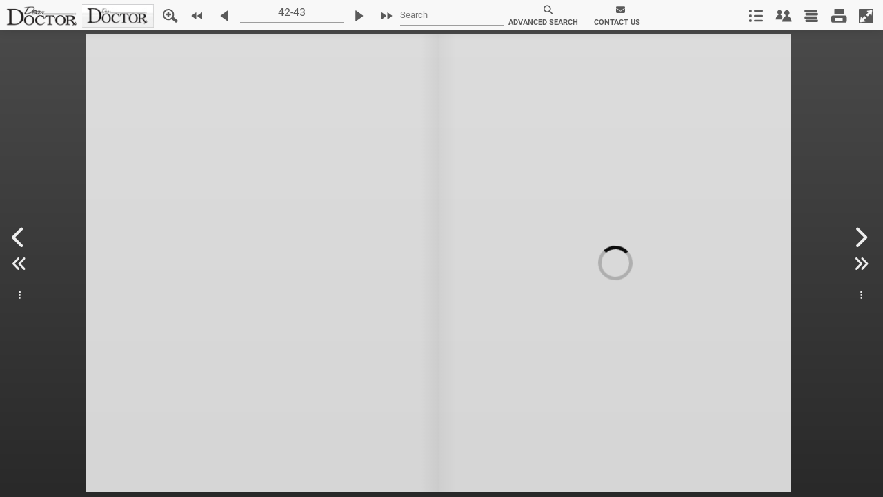

--- FILE ---
content_type: text/html; charset=UTF-8
request_url: https://dentistry.deardoctor.com/fx/clients/deardoctor/webkitbook.php?id=41d697960e9a99280686968b9cee7021&dyn=53632&_dc=1769280852220
body_size: 16849
content:
{"book_data":{"book":{"lastJsonUpdate":"2018-09-07 11:03:21","Id":"41d697960e9a99280686968b9cee7021","nxtId":"__NXT__41d697960e9a99280686968b9cee7021","repSuiteID":"","groupId":"8f44b8f70cf0aedf555504ebe92603e9","thumbnail":"https:\/\/nxt-live-books.s3.amazonaws.com\/nxtbooks\/deardoctor\/issue1\/aircover.jpg","bookTitle":"Dear Doctor Magazine - Issue 1","pubDate":"2009-05-01 00:00:00","issueDate":"","highRes":"https:\/\/pages.nxtbook.com\/nxtbooks\/deardoctor\/issue1\/iphone\/deardoctor_issue1_p0002_hires.jpg","lowRes":"https:\/\/pages.nxtbook.com\/nxtbooks\/deardoctor\/issue1\/iphone\/deardoctor_issue1_p0002_lowres.jpg","lowResWidth":"460","lowResHeight":"597","jsonURL":"http:\/\/www.nxtbook.com\/fx\/json\/webkitbook.php?bookid=41d697960e9a99280686968b9cee7021&v=1.0.0","jsonversion":"_wb_1_0","pagemode":2,"fixmode":0,"loader":{"files":[{"src":"assets\/deardoctor_wt.png?1536332601","effect":"fade","width":"420","height":"117"}],"effect":"fade","hidebooktitle":"1","width":"227","height":"59"},"intro":0,"bookName":"issue1","bookCategory":"magazine","base":"\/nxtbooks\/deardoctor\/issue1","omnitureVisitorNamespace":"","omnitureTrackingServer":"","resellerName":"NXTbook Media","clientName":"deardoctor","magGroupName":"deardoctor","lastPubDate":"2018-09-07 14:55:24","magGroupPublicName":"deardoctor","serveraddress":"https:\/\/www.nxtbook.com","ui":{"style":{"toolbarmodule":"","toolbarBackgroundColor":"#f8f8f8","gradientDark":"#c8c8c8","iconUpColor":"#5a5a5a","position":"top","shadow":"true","baseColor":"#f8f8f8","iconOverColor":"#71b5fb","gradientLight":"#fafafa","toolbarTabletCustomElements":"contents;advancedsearch;contact;share","toolbarPhoneCustomElements":"contents;advancedsearch;contact;share"},"elements":[{"elementid":"searchBtn","rank":"0","position":"feature"},{"elementid":"searchBtn","rank":"0","position":"feature"},{"elementid":"searchBtn","rank":"0","position":"feature"},{"elementid":"searchBtn","rank":"0","position":"feature"},{"elementid":"userBtn","rank":"1","position":"feature"},{"elementid":"userBtn","rank":"1","position":"feature"},{"elementid":"userBtn","rank":"1","position":"feature"},{"elementid":"userBtn","rank":"1","position":"feature"},{"elementid":"flagsBtn","rank":"2","position":"feature"},{"elementid":"flagsBtn","rank":"2","position":"feature"},{"elementid":"flagsBtn","rank":"2","position":"feature"},{"elementid":"flagsBtn","rank":"2","position":"feature"},{"elementid":"moreBtn","rank":"3","position":"feature"},{"elementid":"moreBtn","rank":"3","position":"feature"},{"elementid":"moreBtn","rank":"3","position":"feature"},{"elementid":"moreBtn","rank":"3","position":"feature"},{"elementid":"pageModeBtn","rank":"4","position":"feature"},{"elementid":"pageModeBtn","rank":"4","position":"feature"},{"elementid":"pageModeBtn","rank":"4","position":"feature"},{"elementid":"pageModeBtn","rank":"4","position":"feature"},{"elementid":"zoomBtn","rank":"0","position":"left"},{"elementid":"zoomBtn","rank":"0","position":"left"},{"elementid":"zoomBtn","rank":"0","position":"left"},{"elementid":"zoomBtn","rank":"0","position":"left"},{"elementid":"firstPageBtn","rank":"1","position":"left"},{"elementid":"firstPageBtn","rank":"1","position":"left"},{"elementid":"firstPageBtn","rank":"1","position":"left"},{"elementid":"firstPageBtn","rank":"1","position":"left"},{"elementid":"prevPageBtn","rank":"2","position":"left"},{"elementid":"prevPageBtn","rank":"2","position":"left"},{"elementid":"prevPageBtn","rank":"2","position":"left"},{"elementid":"prevPageBtn","rank":"2","position":"left"},{"elementid":"goToPageTextInput","rank":"3","position":"left"},{"elementid":"goToPageTextInput","rank":"3","position":"left"},{"elementid":"goToPageTextInput","rank":"3","position":"left"},{"elementid":"goToPageTextInput","rank":"3","position":"left"},{"elementid":"nextPageBtn","rank":"4","position":"left"},{"elementid":"nextPageBtn","rank":"4","position":"left"},{"elementid":"nextPageBtn","rank":"4","position":"left"},{"elementid":"nextPageBtn","rank":"4","position":"left"},{"elementid":"lastPageBtn","rank":"5","position":"left"},{"elementid":"lastPageBtn","rank":"5","position":"left"},{"elementid":"lastPageBtn","rank":"5","position":"left"},{"elementid":"lastPageBtn","rank":"5","position":"left"},{"elementid":"contentsBtn","rank":"0","position":"right"},{"elementid":"contentsBtn","rank":"0","position":"right"},{"elementid":"contentsBtn","rank":"0","position":"right"},{"elementid":"contentsBtn","rank":"0","position":"right"},{"elementid":"shareBtn","rank":"1","position":"right"},{"elementid":"shareBtn","rank":"1","position":"right"},{"elementid":"shareBtn","rank":"1","position":"right"},{"elementid":"shareBtn","rank":"1","position":"right"},{"elementid":"archivesBtn","rank":"2","position":"right"},{"elementid":"archivesBtn","rank":"2","position":"right"},{"elementid":"archivesBtn","rank":"2","position":"right"},{"elementid":"archivesBtn","rank":"2","position":"right"},{"elementid":"printBtn","rank":"3","position":"right"},{"elementid":"printBtn","rank":"3","position":"right"},{"elementid":"printBtn","rank":"3","position":"right"},{"elementid":"printBtn","rank":"3","position":"right"},{"elementid":"fullscreenBtn","rank":"4","position":"right"},{"elementid":"fullscreenBtn","rank":"4","position":"right"},{"elementid":"fullscreenBtn","rank":"4","position":"right"},{"elementid":"fullscreenBtn","rank":"4","position":"right"},{"elementid":"helpBtn","rank":"0","position":"unused"},{"elementid":"helpBtn","rank":"0","position":"unused"},{"elementid":"helpBtn","rank":"0","position":"unused"},{"elementid":"helpBtn","rank":"0","position":"unused"}]},"ads":[{"id":"e7993246722cc650cc2af446bd4e2c6b","align":"left","linktype":"external","wintarget":"","url":"http:\/\/www.deardoctor.com","src":"\/nxtbooks\/deardoctor\/issue1\/assets\/dearDoctor_toolbar_24.png?1536091575","assetsrc":"assets\/dearDoctor_toolbar_24.png","width":"122","height":"40","freesize":"","hideforpages":"","tooltip":"","anims":[]},{"align":"left","src":"\/fx\/clients\/deardoctor\/images\/deardoctorsponsor.png","target":"http:\/\/www.deardoctor.com","linktype":"external","width":104,"height":35}],"search":{"searchUrl":"\/fx\/search\/index.php","publicationUrl":"\/fx\/search\/dbpublication.php","customPanelUrl":"https:\/\/dentistry.deardoctor.com\/fx\/clients\/deardoctor\/searchmagazine.php?dyn=53632&id=41d697960e9a99280686968b9cee7021","customPanelWidth":900},"archives":{"url":"\/fx\/archives\/dbindex.php","viewurl":"\/fx\/archives\/view.php"},"share":{"url":"\/fx\/dlinks\/dbindex.php"},"mail":{"url":"\/fx\/sendmail\/index.php"},"print":{"url":"http:\/\/www.nxtbook.com\/fx\/print\/index.php","spreadprint":"0"},"autoHideToolbars":"disabled","baseURL":"https:\/\/pages.nxtbook.com\/nxtbooks\/deardoctor\/issue1\/iphone\/","mirrorURL":"https:\/\/pages.nxtbook.com\/nxtbooks\/deardoctor\/issue1\/","docsUrl":"https:\/\/pages.nxtbook.com\/nxtbooks\/deardoctor\/issue1\/src\/docs","pageJsonURL":"https:\/\/nxt-live-books.s3.amazonaws.com\/fx\/json\/statics\/41d697960e9a99280686968b9cee7021\/[pageid].json?1536332601","pageMultiJsonURL":"https:\/\/nxt-live-books.s3.amazonaws.com\/fx\/json\/statics\/41d697960e9a99280686968b9cee7021\/[pageid][mode]?1536332601","links":[],"effects":{"sound":-1,"shadows":-1,"animation":-1},"shadows":"visible","contents":[{"title":"Dear Doctor Magazine - Issue 1","pageId":"892bd5b14545242d575718e32f92ed34","pgnum":"Cover1"},{"title":"Contents","pageId":"d0ed2fd3df6cea1852812601586cb0c0","pgnum":"8"},{"title":"Beautiful Smiles by Design","pageId":"98910db7622b7f40087d339bb8c4ad7b","pgnum":"16"},{"title":"Replacing Back Teeth","pageId":"ae5a9dcd26e16ec1c93352b34a607a89","pgnum":"24"},{"title":"Teeth Whitening","pageId":"3f996222fd2d970bac8e923621766405","pgnum":"26"},{"title":"How Implants Can Save a Smile","pageId":"06ad6a108bd60474d77b605e7255500e","pgnum":"28"},{"title":"Fixed vs. Removable","pageId":"b76692abc81a76574ecb5572c5aa359e","pgnum":"36"},{"title":"Implant Success Rate","pageId":"61dfe6370f21f34aa3bdddcfa4465855","pgnum":"38"},{"title":"Antibiotics for Dental Visits","pageId":"95b1805d6ab5187ddf49bd1942b98ab3","pgnum":"40"},{"title":"Pregnancy & Birth Control","pageId":"a60ee4503ab88560f74dc73e87f37c73","pgnum":"42"},{"title":"Oral Hygiene Behavior - Dental Health for Life","pageId":"2e422c979d0a7746f5321d3d14239452","pgnum":"44"},{"title":"Body Piercings and Teeth","pageId":"4fbb728d7fc49eb63d732ebd061c87cd","pgnum":"52"},{"title":"Early Loss of Baby Teeth","pageId":"c6d0d83f72af2acccfd4543ea0465bd5","pgnum":"54"},{"title":"TMD - The Great Impostor","pageId":"effc1d8a7851b2636112d89a7659bbab","pgnum":"56"},{"title":"Fosamax\u00ae and Surgery","pageId":"7b706260f9911b383393e8a23a523c94","pgnum":"62"},{"title":"Removing Wisdom Teeth","pageId":"a08efd9a85aa162b5038dee8a9c5263d","pgnum":"64"},{"title":"Sealants for Children","pageId":"a75a13d61551f5a3d2bcd9631b55ded5","pgnum":"66"},{"title":"\u201cI\u2019d Rather Have a Root Canal...\u201d","pageId":"aeab49cfd4611be035f959314cd910dc","pgnum":"68"},{"title":"Accidental Tooth Loss","pageId":"e275ae05e620534d3a0400053c074cbf","pgnum":"72"}],"contentsSettings":[],"tabs":"","adindex":[],"adindexSettings":{"url":"\/fx\/adindex\/index.php"},"phoneAssetsSize":103266176,"tabletAssetsSize":103266176,"modules":[{"UIElementType":"ToolbarButton","reference":"toolbarsearch","title":"Search button","ToolbarButtonPosition":"left","ToolbarButtonTag":"toolbarsearch"},{"UIElementType":"ToolbarButton","reference":"advancedsearch","title":"Advanced search button","ToolbarButtonPosition":"left","ToolbarButtonCls":"nxtbook.view.components.IconTextButton","ToolbarButtonIcon":"search","ToolbarButtonLabel":"ADVANCED SEARCH","ToolbarButtonHandler":"nxtbook.app.external( { data: ['showSearch', nxtbook.view.main.toolbar.getSearchToolbarValue()] } )"},{"UIElementType":"ToolbarButton","reference":"contact","title":"Contact button","ToolbarButtonPosition":"left","ToolbarButtonCls":"nxtbook.view.components.IconTextButton","ToolbarButtonIcon":"envelope","ToolbarButtonLabel":"CONTACT US","ToolbarButtonHandler":"nxtbook.app.showPopup('https:\/\/dentistry.deardoctor.com\/fx\/clients\/deardoctor\/contact.php?dyn=53632',290,'650')"}]},"pages":[{"pageId":"892bd5b14545242d575718e32f92ed34","pgrank":1,"pgnum":"Cover1","hiResURL":"deardoctor_issue1_p0002_hires.jpg?1519991511","midResURL":"deardoctor_issue1_p0002_midres.jpg?1519991514","lowResURL":"deardoctor_issue1_p0002_lowres.jpg?1519991515","thumbURL":"deardoctor_issue1_p0002_sm.jpg?1519991517","pdfURL":"src\/deardoctor_issue1\/p0002.pdf?1519991393","htmlURL":"html\/deardoctor_issue1_p0002\/1.html?1536249630","width":603,"height":783,"hiResWidth":1270,"hiResHeight":1649,"thumbwidth":101,"thumbheight":131},{"pageId":"47dd953623d7171191c4ca70f21a091e","pgrank":2,"pgnum":"Cover2","hiResURL":"deardoctor_issue1_p0003_hires.jpg?1519991482","midResURL":"deardoctor_issue1_p0003_midres.jpg?1519991484","lowResURL":"deardoctor_issue1_p0003_lowres.jpg?1519991486","thumbURL":"deardoctor_issue1_p0003_sm.jpg?1519991487","pdfURL":"src\/deardoctor_issue1\/p0003.pdf?1519991394","htmlURL":"html\/deardoctor_issue1_p0003\/1.html?1536248879","width":603,"height":783,"hiResWidth":1270,"hiResHeight":1649,"thumbwidth":101,"thumbheight":131},{"pageId":"2f99267288a0f0e9d963d71bf458fc06","pgrank":3,"pgnum":"7","hiResURL":"deardoctor_issue1_p0004_hires.jpg?1519991476","midResURL":"deardoctor_issue1_p0004_midres.jpg?1519991478","lowResURL":"deardoctor_issue1_p0004_lowres.jpg?1519991479","thumbURL":"deardoctor_issue1_p0004_sm.jpg?1519991480","pdfURL":"src\/deardoctor_issue1\/p0004.pdf?1519991393","htmlURL":"html\/deardoctor_issue1_p0004\/1.html?1536248873","width":603,"height":783,"hiResWidth":1270,"hiResHeight":1649,"thumbwidth":101,"thumbheight":131},{"pageId":"d0ed2fd3df6cea1852812601586cb0c0","pgrank":4,"pgnum":"8","hiResURL":"deardoctor_issue1_p0005_hires.jpg?1519991529","midResURL":"deardoctor_issue1_p0005_midres.jpg?1519991531","lowResURL":"deardoctor_issue1_p0005_lowres.jpg?1519991534","thumbURL":"deardoctor_issue1_p0005_sm.jpg?1519991536","pdfURL":"src\/deardoctor_issue1\/p0005.pdf?1519991392","htmlURL":"html\/deardoctor_issue1_p0005\/1.html?1536250618","width":603,"height":783,"hiResWidth":1270,"hiResHeight":1649,"thumbwidth":101,"thumbheight":131},{"pageId":"2a10aca752ba83820f888256ab79c35b","pgrank":5,"pgnum":"9","hiResURL":"deardoctor_issue1_p0006_hires.jpg?1519991489","midResURL":"deardoctor_issue1_p0006_midres.jpg?1519991491","lowResURL":"deardoctor_issue1_p0006_lowres.jpg?1519991492","thumbURL":"deardoctor_issue1_p0006_sm.jpg?1519991494","pdfURL":"src\/deardoctor_issue1\/p0006.pdf?1519991395","htmlURL":"html\/deardoctor_issue1_p0006\/1.html?1536248872","width":603,"height":783,"hiResWidth":1270,"hiResHeight":1649,"thumbwidth":101,"thumbheight":131},{"pageId":"67aecd5fee2e2dd43d291ec045ad1ed9","pgrank":6,"pgnum":"10","hiResURL":"deardoctor_issue1_p0007_hires.jpg?1519991530","midResURL":"deardoctor_issue1_p0007_midres.jpg?1519991534","lowResURL":"deardoctor_issue1_p0007_lowres.jpg?1519991535","thumbURL":"deardoctor_issue1_p0007_sm.jpg?1519991537","pdfURL":"src\/deardoctor_issue1\/p0007.pdf?1519991397","htmlURL":"html\/deardoctor_issue1_p0007\/1.html?1536249147","width":603,"height":783,"hiResWidth":1270,"hiResHeight":1649,"thumbwidth":101,"thumbheight":131},{"pageId":"8b7582457313d779740699a9313122eb","pgrank":7,"pgnum":"11","hiResURL":"deardoctor_issue1_p0008_hires.jpg?1519991507","midResURL":"deardoctor_issue1_p0008_midres.jpg?1519991509","lowResURL":"deardoctor_issue1_p0008_lowres.jpg?1519991511","thumbURL":"deardoctor_issue1_p0008_sm.jpg?1519991512","pdfURL":"src\/deardoctor_issue1\/p0008.pdf?1519991396","htmlURL":"html\/deardoctor_issue1_p0008\/1.html?1536249980","width":603,"height":783,"hiResWidth":1270,"hiResHeight":1649,"thumbwidth":101,"thumbheight":131},{"pageId":"878b2c43918422deb9cf08d16cfcca66","pgrank":8,"pgnum":"12","hiResURL":"deardoctor_issue1_p0009_hires.jpg?1519991485","midResURL":"deardoctor_issue1_p0009_midres.jpg?1519991488","lowResURL":"deardoctor_issue1_p0009_lowres.jpg?1519991489","thumbURL":"deardoctor_issue1_p0009_sm.jpg?1519991491","pdfURL":"src\/deardoctor_issue1\/p0009.pdf?1519991394","htmlURL":"html\/deardoctor_issue1_p0009\/1.html?1536249709","width":603,"height":783,"hiResWidth":1270,"hiResHeight":1649,"thumbwidth":101,"thumbheight":131},{"pageId":"b43aa794f37bcf59f0754097e9215b1c","pgrank":9,"pgnum":"13","hiResURL":"deardoctor_issue1_p0010_hires.jpg?1519991515","midResURL":"deardoctor_issue1_p0010_midres.jpg?1519991518","lowResURL":"deardoctor_issue1_p0010_lowres.jpg?1519991520","thumbURL":"deardoctor_issue1_p0010_sm.jpg?1519991521","pdfURL":"src\/deardoctor_issue1\/p0010.pdf?1519991392","htmlURL":"html\/deardoctor_issue1_p0010\/1.html?1536250962","width":603,"height":783,"hiResWidth":1270,"hiResHeight":1649,"thumbwidth":101,"thumbheight":131},{"pageId":"0b304cf4be403034fb9baa05097f91e0","pgrank":10,"pgnum":"14","hiResURL":"deardoctor_issue1_p0011_hires.jpg?1519991482","midResURL":"deardoctor_issue1_p0011_midres.jpg?1519991485","lowResURL":"deardoctor_issue1_p0011_lowres.jpg?1519991486","thumbURL":"deardoctor_issue1_p0011_sm.jpg?1519991488","pdfURL":"src\/deardoctor_issue1\/p0011.pdf?1519991396","htmlURL":"html\/deardoctor_issue1_p0011\/1.html?1536248878","width":603,"height":783,"hiResWidth":1270,"hiResHeight":1649,"thumbwidth":101,"thumbheight":131},{"pageId":"2e1b6a55cfc8d9d48facf801703b245e","pgrank":11,"pgnum":"15","hiResURL":"deardoctor_issue1_p0012_hires.jpg?1519991459","midResURL":"deardoctor_issue1_p0012_midres.jpg?1519991461","lowResURL":"deardoctor_issue1_p0012_lowres.jpg?1519991462","thumbURL":"deardoctor_issue1_p0012_sm.jpg?1519991464","pdfURL":"src\/deardoctor_issue1\/p0012.pdf?1519991392","htmlURL":"html\/deardoctor_issue1_p0012\/1.html?1536248873","width":603,"height":783,"hiResWidth":1270,"hiResHeight":1649,"thumbwidth":101,"thumbheight":131},{"pageId":"98910db7622b7f40087d339bb8c4ad7b","pgrank":12,"pgnum":"16","hiResURL":"deardoctor_issue1_p0013_hires.jpg?1519991550","midResURL":"deardoctor_issue1_p0013_midres.jpg?1519991552","lowResURL":"deardoctor_issue1_p0013_lowres.jpg?1519991554","thumbURL":"deardoctor_issue1_p0013_sm.jpg?1519991554","pdfURL":"src\/deardoctor_issue1\/p0013.pdf?1519991394","htmlURL":"html\/deardoctor_issue1_p0013\/1.html?1536250371","width":603,"height":783,"hiResWidth":1270,"hiResHeight":1649,"thumbwidth":101,"thumbheight":131},{"pageId":"08811082791cf6f9548048bcbc9fce00","pgrank":13,"pgnum":"17","hiResURL":"deardoctor_issue1_p0014_hires.jpg?1519991474","midResURL":"deardoctor_issue1_p0014_midres.jpg?1519991476","lowResURL":"deardoctor_issue1_p0014_lowres.jpg?1519991478","thumbURL":"deardoctor_issue1_p0014_sm.jpg?1519991479","pdfURL":"src\/deardoctor_issue1\/p0014.pdf?1519991392","htmlURL":"html\/deardoctor_issue1_p0014\/1.html?1536248854","width":603,"height":783,"hiResWidth":1270,"hiResHeight":1649,"thumbwidth":101,"thumbheight":131},{"pageId":"dfe6866666c5de334c3e53c179f78dd0","pgrank":14,"pgnum":"18","hiResURL":"deardoctor_issue1_p0015_hires.jpg?1519991557","midResURL":"deardoctor_issue1_p0015_midres.jpg?1519991558","lowResURL":"deardoctor_issue1_p0015_lowres.jpg?1519991559","thumbURL":"deardoctor_issue1_p0015_sm.jpg?1519991560","pdfURL":"src\/deardoctor_issue1\/p0015.pdf?1519991395","htmlURL":"html\/deardoctor_issue1_p0015\/1.html?1536250825","width":603,"height":783,"hiResWidth":1270,"hiResHeight":1649,"thumbwidth":101,"thumbheight":131},{"pageId":"760d119eeddad26184e29b8b7b67bb91","pgrank":15,"pgnum":"19","hiResURL":"deardoctor_issue1_p0016_hires.jpg?1519991496","midResURL":"deardoctor_issue1_p0016_midres.jpg?1519991498","lowResURL":"deardoctor_issue1_p0016_lowres.jpg?1519991500","thumbURL":"deardoctor_issue1_p0016_sm.jpg?1519991502","pdfURL":"src\/deardoctor_issue1\/p0016.pdf?1519991397","htmlURL":"html\/deardoctor_issue1_p0016\/1.html?1536249444","width":603,"height":783,"hiResWidth":1270,"hiResHeight":1649,"thumbwidth":101,"thumbheight":131},{"pageId":"a90f0429b06343c0da86db42e3bd1595","pgrank":16,"pgnum":"20","hiResURL":"deardoctor_issue1_p0017_hires.jpg?1519991546","midResURL":"deardoctor_issue1_p0017_midres.jpg?1519991548","lowResURL":"deardoctor_issue1_p0017_lowres.jpg?1519991550","thumbURL":"deardoctor_issue1_p0017_sm.jpg?1519991552","pdfURL":"src\/deardoctor_issue1\/p0017.pdf?1519991392","htmlURL":"html\/deardoctor_issue1_p0017\/1.html?1536250792","width":603,"height":783,"hiResWidth":1270,"hiResHeight":1649,"thumbwidth":101,"thumbheight":131},{"pageId":"757bcb1938498972fc8daa6523e4ec91","pgrank":17,"pgnum":"21","hiResURL":"deardoctor_issue1_p0018_hires.jpg?1519991490","midResURL":"deardoctor_issue1_p0018_midres.jpg?1519991492","lowResURL":"deardoctor_issue1_p0018_lowres.jpg?1519991494","thumbURL":"deardoctor_issue1_p0018_sm.jpg?1519991495","pdfURL":"src\/deardoctor_issue1\/p0018.pdf?1519991393","htmlURL":"html\/deardoctor_issue1_p0018\/1.html?1536249478","width":603,"height":783,"hiResWidth":1270,"hiResHeight":1649,"thumbwidth":101,"thumbheight":131},{"pageId":"5d1a45c7e2fe5832ed453d8fa7c24097","pgrank":18,"pgnum":"22","hiResURL":"deardoctor_issue1_p0019_hires.jpg?1519991514","midResURL":"deardoctor_issue1_p0019_midres.jpg?1519991515","lowResURL":"deardoctor_issue1_p0019_lowres.jpg?1519991517","thumbURL":"deardoctor_issue1_p0019_sm.jpg?1519991519","pdfURL":"src\/deardoctor_issue1\/p0019.pdf?1519991392","htmlURL":"html\/deardoctor_issue1_p0019\/1.html?1536248889","width":603,"height":783,"hiResWidth":1270,"hiResHeight":1649,"thumbwidth":101,"thumbheight":131},{"pageId":"25c50808a39a27c9a0c0090297c5dcc7","pgrank":19,"pgnum":"23","hiResURL":"deardoctor_issue1_p0020_hires.jpg?1519991482","midResURL":"deardoctor_issue1_p0020_midres.jpg?1519991484","lowResURL":"deardoctor_issue1_p0020_lowres.jpg?1519991486","thumbURL":"deardoctor_issue1_p0020_sm.jpg?1519991488","pdfURL":"src\/deardoctor_issue1\/p0020.pdf?1519991394","htmlURL":"html\/deardoctor_issue1_p0020\/1.html?1536248868","width":603,"height":783,"hiResWidth":1270,"hiResHeight":1649,"thumbwidth":101,"thumbheight":131},{"pageId":"ae5a9dcd26e16ec1c93352b34a607a89","pgrank":20,"pgnum":"24","hiResURL":"deardoctor_issue1_p0021_hires.jpg?1519991508","midResURL":"deardoctor_issue1_p0021_midres.jpg?1519991510","lowResURL":"deardoctor_issue1_p0021_lowres.jpg?1519991511","thumbURL":"deardoctor_issue1_p0021_sm.jpg?1519991513","pdfURL":"src\/deardoctor_issue1\/p0021.pdf?1519991392","htmlURL":"html\/deardoctor_issue1_p0021\/1.html?1536250851","width":603,"height":783,"hiResWidth":1270,"hiResHeight":1649,"thumbwidth":101,"thumbheight":131},{"pageId":"86440561c3280bc6d18ae175e5bbd2b3","pgrank":21,"pgnum":"25","hiResURL":"deardoctor_issue1_p0022_hires.jpg?1519991503","midResURL":"deardoctor_issue1_p0022_midres.jpg?1519991505","lowResURL":"deardoctor_issue1_p0022_lowres.jpg?1519991506","thumbURL":"deardoctor_issue1_p0022_sm.jpg?1519991508","pdfURL":"src\/deardoctor_issue1\/p0022.pdf?1519991392","htmlURL":"html\/deardoctor_issue1_p0022\/1.html?1536249631","width":603,"height":783,"hiResWidth":1270,"hiResHeight":1649,"thumbwidth":101,"thumbheight":131},{"pageId":"3f996222fd2d970bac8e923621766405","pgrank":22,"pgnum":"26","hiResURL":"deardoctor_issue1_p0023_hires.jpg?1519991496","midResURL":"deardoctor_issue1_p0023_midres.jpg?1519991498","lowResURL":"deardoctor_issue1_p0023_lowres.jpg?1519991500","thumbURL":"deardoctor_issue1_p0023_sm.jpg?1519991502","pdfURL":"src\/deardoctor_issue1\/p0023.pdf?1519991395","htmlURL":"html\/deardoctor_issue1_p0023\/1.html?1536248881","width":603,"height":783,"hiResWidth":1270,"hiResHeight":1649,"thumbwidth":101,"thumbheight":131},{"pageId":"51f3aceb21cf3276bfb3bc7cd0c3790a","pgrank":23,"pgnum":"27","hiResURL":"deardoctor_issue1_p0024_hires.jpg?1519991505","midResURL":"deardoctor_issue1_p0024_midres.jpg?1519991508","lowResURL":"deardoctor_issue1_p0024_lowres.jpg?1519991509","thumbURL":"deardoctor_issue1_p0024_sm.jpg?1519991511","pdfURL":"src\/deardoctor_issue1\/p0024.pdf?1519991394","htmlURL":"html\/deardoctor_issue1_p0024\/1.html?1536248889","width":603,"height":783,"hiResWidth":1270,"hiResHeight":1649,"thumbwidth":101,"thumbheight":131},{"pageId":"06ad6a108bd60474d77b605e7255500e","pgrank":24,"pgnum":"28","hiResURL":"deardoctor_issue1_p0025_hires.jpg?1519991465","midResURL":"deardoctor_issue1_p0025_midres.jpg?1519991467","lowResURL":"deardoctor_issue1_p0025_lowres.jpg?1519991468","thumbURL":"deardoctor_issue1_p0025_sm.jpg?1519991470","pdfURL":"src\/deardoctor_issue1\/p0025.pdf?1519991392","htmlURL":"html\/deardoctor_issue1_p0025\/1.html?1536248861","width":603,"height":783,"hiResWidth":1270,"hiResHeight":1649,"thumbwidth":101,"thumbheight":131},{"pageId":"dbe0d9a9e560e7c2c051158d475c5e4a","pgrank":25,"pgnum":"29","hiResURL":"deardoctor_issue1_p0026_hires.jpg?1519991549","midResURL":"deardoctor_issue1_p0026_midres.jpg?1519991550","lowResURL":"deardoctor_issue1_p0026_lowres.jpg?1519991552","thumbURL":"deardoctor_issue1_p0026_sm.jpg?1519991553","pdfURL":"src\/deardoctor_issue1\/p0026.pdf?1519991397","htmlURL":"html\/deardoctor_issue1_p0026\/1.html?1536251373","width":603,"height":783,"hiResWidth":1270,"hiResHeight":1649,"thumbwidth":101,"thumbheight":131},{"pageId":"9ba604405913e8e519166d8c6dde4961","pgrank":26,"pgnum":"30","hiResURL":"deardoctor_issue1_p0027_hires.jpg?1519991500","midResURL":"deardoctor_issue1_p0027_midres.jpg?1519991502","lowResURL":"deardoctor_issue1_p0027_lowres.jpg?1519991503","thumbURL":"deardoctor_issue1_p0027_sm.jpg?1519991504","pdfURL":"src\/deardoctor_issue1\/p0027.pdf?1519991396","htmlURL":"html\/deardoctor_issue1_p0027\/1.html?1536250343","width":603,"height":783,"hiResWidth":1270,"hiResHeight":1649,"thumbwidth":101,"thumbheight":131},{"pageId":"22a34a105eb1c994368ad2026da5ed2b","pgrank":27,"pgnum":"31","hiResURL":"deardoctor_issue1_p0028_hires.jpg?1519991467","midResURL":"deardoctor_issue1_p0028_midres.jpg?1519991469","lowResURL":"deardoctor_issue1_p0028_lowres.jpg?1519991471","thumbURL":"deardoctor_issue1_p0028_sm.jpg?1519991472","pdfURL":"src\/deardoctor_issue1\/p0028.pdf?1519991396","htmlURL":"html\/deardoctor_issue1_p0028\/1.html?1536248881","width":603,"height":783,"hiResWidth":1270,"hiResHeight":1649,"thumbwidth":101,"thumbheight":131},{"pageId":"72244ad7f024d11ffb2252a1a47fde05","pgrank":28,"pgnum":"32","hiResURL":"deardoctor_issue1_p0029_hires.jpg?1519991513","midResURL":"deardoctor_issue1_p0029_midres.jpg?1519991514","lowResURL":"deardoctor_issue1_p0029_lowres.jpg?1519991516","thumbURL":"deardoctor_issue1_p0029_sm.jpg?1519991517","pdfURL":"src\/deardoctor_issue1\/p0029.pdf?1519991397","htmlURL":"html\/deardoctor_issue1_p0029\/1.html?1536249384","width":603,"height":783,"hiResWidth":1270,"hiResHeight":1649,"thumbwidth":101,"thumbheight":131},{"pageId":"690274d8188f1bec9c11ae3cca41d086","pgrank":29,"pgnum":"33","hiResURL":"deardoctor_issue1_p0030_hires.jpg?1519991459","midResURL":"deardoctor_issue1_p0030_midres.jpg?1519991461","lowResURL":"deardoctor_issue1_p0030_lowres.jpg?1519991462","thumbURL":"deardoctor_issue1_p0030_sm.jpg?1519991464","pdfURL":"src\/deardoctor_issue1\/p0030.pdf?1519991396","htmlURL":"html\/deardoctor_issue1_p0030\/1.html?1536249268","width":603,"height":783,"hiResWidth":1270,"hiResHeight":1649,"thumbwidth":101,"thumbheight":131},{"pageId":"86ac69292c5a1561e21d6a6aee32e396","pgrank":30,"pgnum":"34","hiResURL":"deardoctor_issue1_p0031_hires.jpg?1519991514","midResURL":"deardoctor_issue1_p0031_midres.jpg?1519991517","lowResURL":"deardoctor_issue1_p0031_lowres.jpg?1519991518","thumbURL":"deardoctor_issue1_p0031_sm.jpg?1519991520","pdfURL":"src\/deardoctor_issue1\/p0031.pdf?1519991394","htmlURL":"html\/deardoctor_issue1_p0031\/1.html?1536249635","width":603,"height":783,"hiResWidth":1270,"hiResHeight":1649,"thumbwidth":101,"thumbheight":131},{"pageId":"2ac2e22a0d6517e890ab9b78cb70728f","pgrank":31,"pgnum":"35","hiResURL":"deardoctor_issue1_p0032_hires.jpg?1519991473","midResURL":"deardoctor_issue1_p0032_midres.jpg?1519991476","lowResURL":"deardoctor_issue1_p0032_lowres.jpg?1519991477","thumbURL":"deardoctor_issue1_p0032_sm.jpg?1519991478","pdfURL":"src\/deardoctor_issue1\/p0032.pdf?1519991397","htmlURL":"html\/deardoctor_issue1_p0032\/1.html?1536248858","width":603,"height":783,"hiResWidth":1270,"hiResHeight":1649,"thumbwidth":101,"thumbheight":131},{"pageId":"b76692abc81a76574ecb5572c5aa359e","pgrank":32,"pgnum":"36","hiResURL":"deardoctor_issue1_p0033_hires.jpg?1519991529","midResURL":"deardoctor_issue1_p0033_midres.jpg?1519991530","lowResURL":"deardoctor_issue1_p0033_lowres.jpg?1519991532","thumbURL":"deardoctor_issue1_p0033_sm.jpg?1519991533","pdfURL":"src\/deardoctor_issue1\/p0033.pdf?1519991393","htmlURL":"html\/deardoctor_issue1_p0033\/1.html?1536250953","width":603,"height":783,"hiResWidth":1270,"hiResHeight":1649,"thumbwidth":101,"thumbheight":131},{"pageId":"75036e47d2e4a3b6b32540bebae41b95","pgrank":33,"pgnum":"37","hiResURL":"deardoctor_issue1_p0034_hires.jpg?1519991503","midResURL":"deardoctor_issue1_p0034_midres.jpg?1519991505","lowResURL":"deardoctor_issue1_p0034_lowres.jpg?1519991507","thumbURL":"deardoctor_issue1_p0034_sm.jpg?1519991508","pdfURL":"src\/deardoctor_issue1\/p0034.pdf?1519991394","htmlURL":"html\/deardoctor_issue1_p0034\/1.html?1536249232","width":603,"height":783,"hiResWidth":1270,"hiResHeight":1649,"thumbwidth":101,"thumbheight":131},{"pageId":"61dfe6370f21f34aa3bdddcfa4465855","pgrank":34,"pgnum":"38","hiResURL":"deardoctor_issue1_p0035_hires.jpg?1519991524","midResURL":"deardoctor_issue1_p0035_midres.jpg?1519991525","lowResURL":"deardoctor_issue1_p0035_lowres.jpg?1519991527","thumbURL":"deardoctor_issue1_p0035_sm.jpg?1519991529","pdfURL":"src\/deardoctor_issue1\/p0035.pdf?1519991393","htmlURL":"html\/deardoctor_issue1_p0035\/1.html?1536249037","width":603,"height":783,"hiResWidth":1270,"hiResHeight":1649,"thumbwidth":101,"thumbheight":131},{"pageId":"9936accd5a03cc764f01238de895af51","pgrank":35,"pgnum":"39","hiResURL":"deardoctor_issue1_p0036_hires.jpg?1519991532","midResURL":"deardoctor_issue1_p0036_midres.jpg?1519991534","lowResURL":"deardoctor_issue1_p0036_lowres.jpg?1519991536","thumbURL":"deardoctor_issue1_p0036_sm.jpg?1519991538","pdfURL":"src\/deardoctor_issue1\/p0036.pdf?1519991395","htmlURL":"html\/deardoctor_issue1_p0036\/1.html?1536250085","width":603,"height":783,"hiResWidth":1270,"hiResHeight":1649,"thumbwidth":101,"thumbheight":131},{"pageId":"95b1805d6ab5187ddf49bd1942b98ab3","pgrank":36,"pgnum":"40","hiResURL":"deardoctor_issue1_p0037_hires.jpg?1519991488","midResURL":"deardoctor_issue1_p0037_midres.jpg?1519991489","lowResURL":"deardoctor_issue1_p0037_lowres.jpg?1519991492","thumbURL":"deardoctor_issue1_p0037_sm.jpg?1519991493","pdfURL":"src\/deardoctor_issue1\/p0037.pdf?1519991396","htmlURL":"html\/deardoctor_issue1_p0037\/1.html?1536250097","width":603,"height":783,"hiResWidth":1270,"hiResHeight":1649,"thumbwidth":101,"thumbheight":131},{"pageId":"44359b2e39d5ac93d0190b590900dec6","pgrank":37,"pgnum":"41","hiResURL":"deardoctor_issue1_p0038_hires.jpg?1519991489","midResURL":"deardoctor_issue1_p0038_midres.jpg?1519991492","lowResURL":"deardoctor_issue1_p0038_lowres.jpg?1519991493","thumbURL":"deardoctor_issue1_p0038_sm.jpg?1519991495","pdfURL":"src\/deardoctor_issue1\/p0038.pdf?1519991397","htmlURL":"html\/deardoctor_issue1_p0038\/1.html?1536248881","width":603,"height":783,"hiResWidth":1270,"hiResHeight":1649,"thumbwidth":101,"thumbheight":131},{"pageId":"a60ee4503ab88560f74dc73e87f37c73","pgrank":38,"pgnum":"42","hiResURL":"deardoctor_issue1_p0039_hires.jpg?1519991538","midResURL":"deardoctor_issue1_p0039_midres.jpg?1519991540","lowResURL":"deardoctor_issue1_p0039_lowres.jpg?1519991541","thumbURL":"deardoctor_issue1_p0039_sm.jpg?1519991543","pdfURL":"src\/deardoctor_issue1\/p0039.pdf?1519991392","htmlURL":"html\/deardoctor_issue1_p0039\/1.html?1536250433","width":603,"height":783,"hiResWidth":1270,"hiResHeight":1649,"thumbwidth":101,"thumbheight":131},{"pageId":"e51b794ed95b353dd1228fff2ad90c0b","pgrank":39,"pgnum":"43","hiResURL":"deardoctor_issue1_p0040_hires.jpg?1519991527","midResURL":"deardoctor_issue1_p0040_midres.jpg?1519991529","lowResURL":"deardoctor_issue1_p0040_lowres.jpg?1519991531","thumbURL":"deardoctor_issue1_p0040_sm.jpg?1519991532","pdfURL":"src\/deardoctor_issue1\/p0040.pdf?1519991395","htmlURL":"html\/deardoctor_issue1_p0040\/1.html?1536251375","width":603,"height":783,"hiResWidth":1270,"hiResHeight":1649,"thumbwidth":101,"thumbheight":131},{"pageId":"2e422c979d0a7746f5321d3d14239452","pgrank":40,"pgnum":"44","hiResURL":"deardoctor_issue1_p0041_hires.jpg?1519991500","midResURL":"deardoctor_issue1_p0041_midres.jpg?1519991502","lowResURL":"deardoctor_issue1_p0041_lowres.jpg?1519991503","thumbURL":"deardoctor_issue1_p0041_sm.jpg?1519991505","pdfURL":"src\/deardoctor_issue1\/p0041.pdf?1519991396","htmlURL":"html\/deardoctor_issue1_p0041\/1.html?1536248877","width":603,"height":783,"hiResWidth":1270,"hiResHeight":1649,"thumbwidth":101,"thumbheight":131},{"pageId":"8aab71a43b7db48ac1f6c75225c812eb","pgrank":41,"pgnum":"45","hiResURL":"deardoctor_issue1_p0042_hires.jpg?1519991542","midResURL":"deardoctor_issue1_p0042_midres.jpg?1519991544","lowResURL":"deardoctor_issue1_p0042_lowres.jpg?1519991545","thumbURL":"deardoctor_issue1_p0042_sm.jpg?1519991546","pdfURL":"src\/deardoctor_issue1\/p0042.pdf?1519991394","htmlURL":"html\/deardoctor_issue1_p0042\/1.html?1536249912","width":603,"height":783,"hiResWidth":1270,"hiResHeight":1649,"thumbwidth":101,"thumbheight":131},{"pageId":"1d488522894ea560dcf6e735b8cee2e6","pgrank":42,"pgnum":"46","hiResURL":"deardoctor_issue1_p0043_hires.jpg?1519991470","midResURL":"deardoctor_issue1_p0043_midres.jpg?1519991473","lowResURL":"deardoctor_issue1_p0043_lowres.jpg?1519991474","thumbURL":"deardoctor_issue1_p0043_sm.jpg?1519991476","pdfURL":"src\/deardoctor_issue1\/p0043.pdf?1519991397","htmlURL":"html\/deardoctor_issue1_p0043\/1.html?1536248868","width":603,"height":783,"hiResWidth":1270,"hiResHeight":1649,"thumbwidth":101,"thumbheight":131},{"pageId":"6e74520321af15e86b0b5650c5406f0d","pgrank":43,"pgnum":"47","hiResURL":"deardoctor_issue1_p0044_hires.jpg?1519991498","midResURL":"deardoctor_issue1_p0044_midres.jpg?1519991500","lowResURL":"deardoctor_issue1_p0044_lowres.jpg?1519991502","thumbURL":"deardoctor_issue1_p0044_sm.jpg?1519991503","pdfURL":"src\/deardoctor_issue1\/p0044.pdf?1519991393","htmlURL":"html\/deardoctor_issue1_p0044\/1.html?1536249243","width":603,"height":783,"hiResWidth":1270,"hiResHeight":1649,"thumbwidth":101,"thumbheight":131},{"pageId":"bee76e70bcb70a90a1cb8ae8afded054","pgrank":44,"pgnum":"48","hiResURL":"deardoctor_issue1_p0045_hires.jpg?1519991534","midResURL":"deardoctor_issue1_p0045_midres.jpg?1519991536","lowResURL":"deardoctor_issue1_p0045_lowres.jpg?1519991537","thumbURL":"deardoctor_issue1_p0045_sm.jpg?1519991539","pdfURL":"src\/deardoctor_issue1\/p0045.pdf?1519991394","htmlURL":"html\/deardoctor_issue1_p0045\/1.html?1536251151","width":603,"height":783,"hiResWidth":1270,"hiResHeight":1649,"thumbwidth":101,"thumbheight":131},{"pageId":"77bd31364044badb501fbf51e9ffa585","pgrank":45,"pgnum":"49","hiResURL":"deardoctor_issue1_p0046_hires.jpg?1519991534","midResURL":"deardoctor_issue1_p0046_midres.jpg?1519991536","lowResURL":"deardoctor_issue1_p0046_lowres.jpg?1519991538","thumbURL":"deardoctor_issue1_p0046_sm.jpg?1519991539","pdfURL":"src\/deardoctor_issue1\/p0046.pdf?1519991393","htmlURL":"html\/deardoctor_issue1_p0046\/1.html?1536249466","width":603,"height":783,"hiResWidth":1270,"hiResHeight":1649,"thumbwidth":101,"thumbheight":131},{"pageId":"ef932e412be2eded7bcf9c9be2789616","pgrank":46,"pgnum":"50","hiResURL":"deardoctor_issue1_p0047_hires.jpg?1519991542","midResURL":"deardoctor_issue1_p0047_midres.jpg?1519991544","lowResURL":"deardoctor_issue1_p0047_lowres.jpg?1519991546","thumbURL":"deardoctor_issue1_p0047_sm.jpg?1519991547","pdfURL":"src\/deardoctor_issue1\/p0047.pdf?1519991392","htmlURL":"html\/deardoctor_issue1_p0047\/1.html?1536251073","width":603,"height":783,"hiResWidth":1270,"hiResHeight":1649,"thumbwidth":101,"thumbheight":131},{"pageId":"b65e39336e110af708810f28f75ca9b7","pgrank":47,"pgnum":"51","hiResURL":"deardoctor_issue1_p0048_hires.jpg?1519991496","midResURL":"deardoctor_issue1_p0048_midres.jpg?1519991498","lowResURL":"deardoctor_issue1_p0048_lowres.jpg?1519991499","thumbURL":"deardoctor_issue1_p0048_sm.jpg?1519991501","pdfURL":"src\/deardoctor_issue1\/p0048.pdf?1519991395","htmlURL":"html\/deardoctor_issue1_p0048\/1.html?1536251017","width":603,"height":783,"hiResWidth":1270,"hiResHeight":1649,"thumbwidth":101,"thumbheight":131},{"pageId":"4fbb728d7fc49eb63d732ebd061c87cd","pgrank":48,"pgnum":"52","hiResURL":"deardoctor_issue1_p0049_hires.jpg?1519991465","midResURL":"deardoctor_issue1_p0049_midres.jpg?1519991467","lowResURL":"deardoctor_issue1_p0049_lowres.jpg?1519991469","thumbURL":"deardoctor_issue1_p0049_sm.jpg?1519991470","pdfURL":"src\/deardoctor_issue1\/p0049.pdf?1519991394","htmlURL":"html\/deardoctor_issue1_p0049\/1.html?1536248884","width":603,"height":783,"hiResWidth":1270,"hiResHeight":1649,"thumbwidth":101,"thumbheight":131},{"pageId":"03b3d219dc3095e987a3aabde32f1c67","pgrank":49,"pgnum":"53","hiResURL":"deardoctor_issue1_p0050_hires.jpg?1519991468","midResURL":"deardoctor_issue1_p0050_midres.jpg?1519991470","lowResURL":"deardoctor_issue1_p0050_lowres.jpg?1519991472","thumbURL":"deardoctor_issue1_p0050_sm.jpg?1519991474","pdfURL":"src\/deardoctor_issue1\/p0050.pdf?1519991395","htmlURL":"html\/deardoctor_issue1_p0050\/1.html?1536248861","width":603,"height":783,"hiResWidth":1270,"hiResHeight":1649,"thumbwidth":101,"thumbheight":131},{"pageId":"c6d0d83f72af2acccfd4543ea0465bd5","pgrank":50,"pgnum":"54","hiResURL":"deardoctor_issue1_p0051_hires.jpg?1519991524","midResURL":"deardoctor_issue1_p0051_midres.jpg?1519991526","lowResURL":"deardoctor_issue1_p0051_lowres.jpg?1519991528","thumbURL":"deardoctor_issue1_p0051_sm.jpg?1519991529","pdfURL":"src\/deardoctor_issue1\/p0051.pdf?1519991397","htmlURL":"html\/deardoctor_issue1_p0051\/1.html?1536250952","width":603,"height":783,"hiResWidth":1270,"hiResHeight":1649,"thumbwidth":101,"thumbheight":131},{"pageId":"97f2fa3da954a73ace61041087ce73ca","pgrank":51,"pgnum":"55","hiResURL":"deardoctor_issue1_p0052_hires.jpg?1519991525","midResURL":"deardoctor_issue1_p0052_midres.jpg?1519991527","lowResURL":"deardoctor_issue1_p0052_lowres.jpg?1519991528","thumbURL":"deardoctor_issue1_p0052_sm.jpg?1519991530","pdfURL":"src\/deardoctor_issue1\/p0052.pdf?1519991393","htmlURL":"html\/deardoctor_issue1_p0052\/1.html?1536250066","width":603,"height":783,"hiResWidth":1270,"hiResHeight":1649,"thumbwidth":101,"thumbheight":131},{"pageId":"effc1d8a7851b2636112d89a7659bbab","pgrank":52,"pgnum":"56","hiResURL":"deardoctor_issue1_p0053_hires.jpg?1519991551","midResURL":"deardoctor_issue1_p0053_midres.jpg?1519991552","lowResURL":"deardoctor_issue1_p0053_lowres.jpg?1519991554","thumbURL":"deardoctor_issue1_p0053_sm.jpg?1519991555","pdfURL":"src\/deardoctor_issue1\/p0053.pdf?1519991397","htmlURL":"html\/deardoctor_issue1_p0053\/1.html?1536251825","width":603,"height":783,"hiResWidth":1270,"hiResHeight":1649,"thumbwidth":101,"thumbheight":131},{"pageId":"e8974b9a99b6a99254ae28424e899b09","pgrank":53,"pgnum":"57","hiResURL":"deardoctor_issue1_p0054_hires.jpg?1519991464","midResURL":"deardoctor_issue1_p0054_midres.jpg?1519991465","lowResURL":"deardoctor_issue1_p0054_lowres.jpg?1519991467","thumbURL":"deardoctor_issue1_p0054_sm.jpg?1519991469","pdfURL":"src\/deardoctor_issue1\/p0054.pdf?1519991395","htmlURL":"html\/deardoctor_issue1_p0054\/1.html?1536251485","width":603,"height":783,"hiResWidth":1270,"hiResHeight":1649,"thumbwidth":101,"thumbheight":131},{"pageId":"314e13aa0ea02c91f76bf9ffd9c039b7","pgrank":54,"pgnum":"58","hiResURL":"deardoctor_issue1_p0055_hires.jpg?1519991474","midResURL":"deardoctor_issue1_p0055_midres.jpg?1519991476","lowResURL":"deardoctor_issue1_p0055_lowres.jpg?1519991477","thumbURL":"deardoctor_issue1_p0055_sm.jpg?1519991479","pdfURL":"src\/deardoctor_issue1\/p0055.pdf?1519991395","htmlURL":"html\/deardoctor_issue1_p0055\/1.html?1536248880","width":603,"height":783,"hiResWidth":1270,"hiResHeight":1649,"thumbwidth":101,"thumbheight":131},{"pageId":"60a0ac6e294072ac82181b41ac6c4e9b","pgrank":55,"pgnum":"59","hiResURL":"deardoctor_issue1_p0056_hires.jpg?1519991485","midResURL":"deardoctor_issue1_p0056_midres.jpg?1519991487","lowResURL":"deardoctor_issue1_p0056_lowres.jpg?1519991489","thumbURL":"deardoctor_issue1_p0056_sm.jpg?1519991491","pdfURL":"src\/deardoctor_issue1\/p0056.pdf?1519991393","htmlURL":"html\/deardoctor_issue1_p0056\/1.html?1536248978","width":603,"height":783,"hiResWidth":1270,"hiResHeight":1649,"thumbwidth":101,"thumbheight":131},{"pageId":"5dbb2c0615f9e67c13f3dd579cd3906e","pgrank":56,"pgnum":"60","hiResURL":"deardoctor_issue1_p0057_hires.jpg?1519991474","midResURL":"deardoctor_issue1_p0057_midres.jpg?1519991477","lowResURL":"deardoctor_issue1_p0057_lowres.jpg?1519991478","thumbURL":"deardoctor_issue1_p0057_sm.jpg?1519991480","pdfURL":"src\/deardoctor_issue1\/p0057.pdf?1519991393","htmlURL":"html\/deardoctor_issue1_p0057\/1.html?1536248969","width":603,"height":783,"hiResWidth":1270,"hiResHeight":1649,"thumbwidth":101,"thumbheight":131},{"pageId":"9f78b55cbc505a5fbaf5f0cdc35a9546","pgrank":57,"pgnum":"61","hiResURL":"deardoctor_issue1_p0058_hires.jpg?1519991480","midResURL":"deardoctor_issue1_p0058_midres.jpg?1519991482","lowResURL":"deardoctor_issue1_p0058_lowres.jpg?1519991484","thumbURL":"deardoctor_issue1_p0058_sm.jpg?1519991486","pdfURL":"src\/deardoctor_issue1\/p0058.pdf?1519991395","htmlURL":"html\/deardoctor_issue1_p0058\/1.html?1536250395","width":603,"height":783,"hiResWidth":1270,"hiResHeight":1649,"thumbwidth":101,"thumbheight":131},{"pageId":"7b706260f9911b383393e8a23a523c94","pgrank":58,"pgnum":"62","hiResURL":"deardoctor_issue1_p0059_hires.jpg?1519991507","midResURL":"deardoctor_issue1_p0059_midres.jpg?1519991509","lowResURL":"deardoctor_issue1_p0059_lowres.jpg?1519991511","thumbURL":"deardoctor_issue1_p0059_sm.jpg?1519991512","pdfURL":"src\/deardoctor_issue1\/p0059.pdf?1519991396","htmlURL":"html\/deardoctor_issue1_p0059\/1.html?1536249618","width":603,"height":783,"hiResWidth":1270,"hiResHeight":1649,"thumbwidth":101,"thumbheight":131},{"pageId":"72e44373c357e60795ae10c39f670787","pgrank":59,"pgnum":"63","hiResURL":"deardoctor_issue1_p0060_hires.jpg?1519991519","midResURL":"deardoctor_issue1_p0060_midres.jpg?1519991520","lowResURL":"deardoctor_issue1_p0060_lowres.jpg?1519991522","thumbURL":"deardoctor_issue1_p0060_sm.jpg?1519991523","pdfURL":"src\/deardoctor_issue1\/p0060.pdf?1519991394","htmlURL":"html\/deardoctor_issue1_p0060\/1.html?1536249282","width":603,"height":783,"hiResWidth":1270,"hiResHeight":1649,"thumbwidth":101,"thumbheight":131},{"pageId":"a08efd9a85aa162b5038dee8a9c5263d","pgrank":60,"pgnum":"64","hiResURL":"deardoctor_issue1_p0061_hires.jpg?1519991531","midResURL":"deardoctor_issue1_p0061_midres.jpg?1519991534","lowResURL":"deardoctor_issue1_p0061_lowres.jpg?1519991535","thumbURL":"deardoctor_issue1_p0061_sm.jpg?1519991537","pdfURL":"src\/deardoctor_issue1\/p0061.pdf?1519991396","htmlURL":"html\/deardoctor_issue1_p0061\/1.html?1536250426","width":603,"height":783,"hiResWidth":1270,"hiResHeight":1649,"thumbwidth":101,"thumbheight":131},{"pageId":"e4027305e7fa560ee780e61af5dff9b2","pgrank":61,"pgnum":"65","hiResURL":"deardoctor_issue1_p0062_hires.jpg?1519991505","midResURL":"deardoctor_issue1_p0062_midres.jpg?1519991507","lowResURL":"deardoctor_issue1_p0062_lowres.jpg?1519991508","thumbURL":"deardoctor_issue1_p0062_sm.jpg?1519991510","pdfURL":"src\/deardoctor_issue1\/p0062.pdf?1519991393","htmlURL":"html\/deardoctor_issue1_p0062\/1.html?1536251369","width":603,"height":783,"hiResWidth":1270,"hiResHeight":1649,"thumbwidth":101,"thumbheight":131},{"pageId":"a75a13d61551f5a3d2bcd9631b55ded5","pgrank":62,"pgnum":"66","hiResURL":"deardoctor_issue1_p0063_hires.jpg?1519991520","midResURL":"deardoctor_issue1_p0063_midres.jpg?1519991522","lowResURL":"deardoctor_issue1_p0063_lowres.jpg?1519991523","thumbURL":"deardoctor_issue1_p0063_sm.jpg?1519991525","pdfURL":"src\/deardoctor_issue1\/p0063.pdf?1519991392","htmlURL":"html\/deardoctor_issue1_p0063\/1.html?1536250529","width":603,"height":783,"hiResWidth":1270,"hiResHeight":1649,"thumbwidth":101,"thumbheight":131},{"pageId":"678abb2f92d44bda3ac856fe9f3bf685","pgrank":63,"pgnum":"67","hiResURL":"deardoctor_issue1_p0064_hires.jpg?1519991492","midResURL":"deardoctor_issue1_p0064_midres.jpg?1519991493","lowResURL":"deardoctor_issue1_p0064_lowres.jpg?1519991494","thumbURL":"deardoctor_issue1_p0064_sm.jpg?1519991496","pdfURL":"src\/deardoctor_issue1\/p0064.pdf?1519991393","htmlURL":"html\/deardoctor_issue1_p0064\/1.html?1536249064","width":603,"height":783,"hiResWidth":1270,"hiResHeight":1649,"thumbwidth":101,"thumbheight":131},{"pageId":"aeab49cfd4611be035f959314cd910dc","pgrank":64,"pgnum":"68","hiResURL":"deardoctor_issue1_p0065_hires.jpg?1519991543","midResURL":"deardoctor_issue1_p0065_midres.jpg?1519991544","lowResURL":"deardoctor_issue1_p0065_lowres.jpg?1519991546","thumbURL":"deardoctor_issue1_p0065_sm.jpg?1519991548","pdfURL":"src\/deardoctor_issue1\/p0065.pdf?1519991393","htmlURL":"html\/deardoctor_issue1_p0065\/1.html?1536250775","width":603,"height":783,"hiResWidth":1270,"hiResHeight":1649,"thumbwidth":101,"thumbheight":131},{"pageId":"9474c95bce17b0738872551128232623","pgrank":65,"pgnum":"69","hiResURL":"deardoctor_issue1_p0066_hires.jpg?1519991514","midResURL":"deardoctor_issue1_p0066_midres.jpg?1519991515","lowResURL":"deardoctor_issue1_p0066_lowres.jpg?1519991517","thumbURL":"deardoctor_issue1_p0066_sm.jpg?1519991519","pdfURL":"src\/deardoctor_issue1\/p0066.pdf?1519991394","htmlURL":"html\/deardoctor_issue1_p0066\/1.html?1536249932","width":603,"height":783,"hiResWidth":1270,"hiResHeight":1649,"thumbwidth":101,"thumbheight":131},{"pageId":"3c7fab0bf614b8e3f8796f6de908b942","pgrank":66,"pgnum":"70","hiResURL":"deardoctor_issue1_p0067_hires.jpg?1519991482","midResURL":"deardoctor_issue1_p0067_midres.jpg?1519991483","lowResURL":"deardoctor_issue1_p0067_lowres.jpg?1519991485","thumbURL":"deardoctor_issue1_p0067_sm.jpg?1519991487","pdfURL":"src\/deardoctor_issue1\/p0067.pdf?1519991395","htmlURL":"html\/deardoctor_issue1_p0067\/1.html?1536248888","width":603,"height":783,"hiResWidth":1270,"hiResHeight":1649,"thumbwidth":101,"thumbheight":131},{"pageId":"2d777a7cadcb3d339f5b951b3b114be7","pgrank":67,"pgnum":"71","hiResURL":"deardoctor_issue1_p0068_hires.jpg?1519991482","midResURL":"deardoctor_issue1_p0068_midres.jpg?1519991484","lowResURL":"deardoctor_issue1_p0068_lowres.jpg?1519991486","thumbURL":"deardoctor_issue1_p0068_sm.jpg?1519991487","pdfURL":"src\/deardoctor_issue1\/p0068.pdf?1519991396","htmlURL":"html\/deardoctor_issue1_p0068\/1.html?1536248868","width":603,"height":783,"hiResWidth":1270,"hiResHeight":1649,"thumbwidth":101,"thumbheight":131},{"pageId":"e275ae05e620534d3a0400053c074cbf","pgrank":68,"pgnum":"72","hiResURL":"deardoctor_issue1_p0069_hires.jpg?1519991539","midResURL":"deardoctor_issue1_p0069_midres.jpg?1519991541","lowResURL":"deardoctor_issue1_p0069_lowres.jpg?1519991543","thumbURL":"deardoctor_issue1_p0069_sm.jpg?1519991544","pdfURL":"src\/deardoctor_issue1\/p0069.pdf?1519991395","htmlURL":"html\/deardoctor_issue1_p0069\/1.html?1536250856","width":603,"height":783,"hiResWidth":1270,"hiResHeight":1649,"thumbwidth":101,"thumbheight":131},{"pageId":"01222f7044b0d9c3cf63678700f0be50","pgrank":69,"pgnum":"73","hiResURL":"deardoctor_issue1_p0070_hires.jpg?1519991467","midResURL":"deardoctor_issue1_p0070_midres.jpg?1519991470","lowResURL":"deardoctor_issue1_p0070_lowres.jpg?1519991471","thumbURL":"deardoctor_issue1_p0070_sm.jpg?1519991473","pdfURL":"src\/deardoctor_issue1\/p0070.pdf?1519991396","htmlURL":"html\/deardoctor_issue1_p0070\/1.html?1536248866","width":603,"height":783,"hiResWidth":1270,"hiResHeight":1649,"thumbwidth":101,"thumbheight":131},{"pageId":"d87c289d18484d60fa72b341c99254ee","pgrank":70,"pgnum":"74","hiResURL":"deardoctor_issue1_p0071_hires.jpg?1519991464","midResURL":"deardoctor_issue1_p0071_midres.jpg?1519991466","lowResURL":"deardoctor_issue1_p0071_lowres.jpg?1519991468","thumbURL":"deardoctor_issue1_p0071_sm.jpg?1519991470","pdfURL":"src\/deardoctor_issue1\/p0071.pdf?1519991392","htmlURL":"html\/deardoctor_issue1_p0071\/1.html?1536251318","width":603,"height":783,"hiResWidth":1270,"hiResHeight":1649,"thumbwidth":101,"thumbheight":131},{"pageId":"6cfb7e46c849e901a0523711a619c739","pgrank":71,"pgnum":"Cover3","hiResURL":"deardoctor_issue1_p0072_hires.jpg?1519991492","midResURL":"deardoctor_issue1_p0072_midres.jpg?1519991494","lowResURL":"deardoctor_issue1_p0072_lowres.jpg?1519991495","thumbURL":"deardoctor_issue1_p0072_sm.jpg?1519991496","pdfURL":"src\/deardoctor_issue1\/p0072.pdf?1519991392","htmlURL":"html\/deardoctor_issue1_p0072\/1.html?1536249181","width":603,"height":783,"hiResWidth":1270,"hiResHeight":1649,"thumbwidth":101,"thumbheight":131},{"pageId":"909473806316f2257c44682601e88851","pgrank":72,"pgnum":"Cover4","hiResURL":"deardoctor_issue1_p0073_hires.jpg?1519991521","midResURL":"deardoctor_issue1_p0073_midres.jpg?1519991523","lowResURL":"deardoctor_issue1_p0073_lowres.jpg?1519991524","thumbURL":"deardoctor_issue1_p0073_sm.jpg?1519991526","pdfURL":"src\/deardoctor_issue1\/p0073.pdf?1519991393","htmlURL":"html\/deardoctor_issue1_p0073\/1.html?1536250093","width":603,"height":783,"hiResWidth":1270,"hiResHeight":1649,"thumbwidth":101,"thumbheight":131}]},"locale":{"AdIndexCpy":"Displays list of ads in the Nxtbook","AdIndexEmailSucess":"Thank you. Your request has been sent.","AdIndexFormHeader":"Learn More","AdIndexFormInfo":"Please select the ads you are interested in. Enter your information and then click submit.","AdIndexFormInfo2line":"Please select the ads you are interested in.","AdIndexFormInfo2line_2":"Enter your information and then click submit.","AdIndexFormName":"Lead Form","AdIndexFormRemovalConfirm":"Are you sure you want to clear the form?","AdIndexListHeader":"Advertisement list","AdIndexValidateCheckbox":"Please select at least one ad","ArchivesCpy":"Displays other issues from the publisher.","ArchivesFilterAny":"All books","ArchivesFilterOpen":"Unlocked books","ArchivesFilterSecured":"Protected books","ContentsCpy":"Interactive table of contents.","DiscussionsCpy":"Post, view and reply to comments about this publication.","DiscussionsLbl":"Discussions","DrmUpdatePasswordEnterInfo":"You are required to select a new password. Please enter it below:","DrmUpdatePasswordNew":"New Password:","DrmUpdatePasswordRetype":"Confirm New Password:","DrmUpdatePasswordSubmit":"Submit","EmailCpy":"Send a link of this Nxtbook to a friend.","EmailLbl":"E-Mail","FaceBookLikeCpy":"Facebook Like","FaceBookLikeLbl":"Facebook Like","FaceBookShareLbl":"Facebook Share","FlagRemovalConfirm":"Are you sure you wish to remove this flag?","FlagRemovalConfirmTitle":"Confirm flag removal","FlagsCpy":"Create\/manage bookmarks for the Nxtbook.","FlagsLbl":"Bookmarks","FlagsNotesCpy":"Create and manage bookmarks (flags) or notes for this publication.","FlagsNotesRemoval":"Are you sure you wish to remove all flags and notes?","FlagsNotesRemovalConfirmTitle":"Confirm Flags\/Notes Removal","FlagsRemovalConfirm":"Are you sure you wish to remove all flags?","FlagsRemovalConfirmTitle":"Confirm flags removal","FormRemovalConfirmTitle":"Please confirm","FullscreenCpy":"Launch\/exit full-screen mode.","FullscreenLbl":"Full Screen","GoToPageHelpCpy":"Enter a desired page number, press enter and jump straight there.","HelpCpy":"You know what this is.","HelpLbl":"Help","LinkCpy":"Share this link via Facebook, Twitter, etc.","LinkLbl":"Link","LinkedInShareCpy":"LinkedIn Share","LinkedInShareLbl":"LinkedIn Share","MagnifyCpy":"Open the adjustable magnifier to drag across the page.","MagnifyLbl":"Magnify","MediaPlayerBandwidthIndicator":"Determining connection Speed","MediaPlayerCloseTooltip":"Click to close media player","MediaPlayerDraggerText":"Click and drag to resize the player.","MediaPlayerDraggerTooltip":"Click and drag to move player","MediaPlayerFullScreenButtonText":"Click to go full screen","MediaPlayerFullVolumeButtonText":"Click to increase volume","MediaPlayerMuteButtonText":"Click to mute","MediaPlayerPauseButtonText":"Click to pause media","MediaPlayerPlayButtonText":"Click to play media","MediaPlayerSeekText":"Slide to fast forward or rewind","MediaPlayerShrinkScreenButtonText":"Click to exit full screen","MediaPlayerVolumeControlText":"Slide to adjust volume","MoreOptionsCpy":"Access more functionality and features.","MoreOptionsLbl":"More Options","NavigationCpy":"Turn the page forward or back and adjust page effects.","NavigationLbl":"Navigation","NoteRemovalConfirm":"Are you sure you wish to remove this note?","NoteRemovalConfirmTitle":"Confirm note removal","NotesCpy":"Create\/manage notes for this Nxtbook.","NotesLbl":"Notes","NotesRemovalConfirm":"Are you sure you wish to remove all notes?","NotesRemovalConfirmTitle":"Confirm notes removal","PageFeaturesLbl":"Page Specific Features","PageLbl":"Page","PageViewCpy":"Switch the Nxtbook page mode.","PageViewLbl":"PAGE-VIEW","PagesCpy":"Dynamic thumbnails of the Nxtbook.","PagesLbl":"Pages","PdfCpy":"View PDF version of this publication","PrintCpy":"Print some or all of the Nxtbook.","PrintIndividualPages":"Select and print individual pages","PrintLbl":"Print","SaveCpy":"Save this Nxtbook offline.","SaveLbl":"Save","SearchCpy":"Search the Nxtbook for specific content.","SearchLbl":"Search","SubscribeCpy":"Subscription information for the Nxtbook.","SubscribeLbl":"Subscribe","SubscribeRSS":"Subscribe to the RSS feed","TextView":"TEXT VIEW","TwitterCpy":"Tweet this","TwitterLbl":"Tweet this","UserSettingsCpy":"Turn certain optional features on and off here.","ZoomCpy":"Zoom in\/out and adjust the zoom level","ZoomCpyTest":"Zoom in to a maximum of |zMax| or out to a minimum of |zMin|.","ZoomLbl":"Zoom","accColorAdjustments":"Color Adjustements","accColorHighSaturation":"High Saturation","accColorLowSaturation":"Low Saturation","accColorMonochrome":"Monochrome","accColorMonochromeInverted":"Monochrome Inverted","accColorNormal":"Normal","accContentAdjustment":"Content Adjustements","accReadableFonts":"Readable Fonts","accReadingAdjustments":"Reading Adjustments","accReadingMask":"Reading Mask","adGenCommentsLabel":"Comments","adGenEmailLabel":"Email [Required]","adGenFormInfo":"For more information from this advertiser, submit the form.","adGenNameLabel":"Your Name","adGenRequiredText":"Email is required!","adGenSubmitBtn":"Submit","adGenThanksText":"Thank you!","adPopupAutoClose":"This window will close in seconds","addNoteHelp":"Click on a page to add a note","articleAddComment":"To add a comment, please select an article\nvia the list on your left","articleCharacterRemaining":" character remaining","articleCharactersRemaining":" characters remaining","articleCommentWarning":"Comment message is required","articleDoNotRecommend":"DO NOT RECOMMEND","articleEmailInvalid":"Invalid Email address","articleEmailRequired":"Email (Required, will not be displayed)","articleManyComment":"There are %d comments.","articleMostRecommended":"Most recommended","articleMultiRecommend":"Recommended by %num% Readers","articleNameRequired":"Name (Required)","articleNameWarning":"Author name is required","articleNbComments":" comments","articleNbNoComment":"No comments","articleNbOneComment":"1 comment","articleNewest":"Newest","articleNoCharacterRemaining":"No character remaining","articleNoComment":"There are no comments.","articleNoRecommend":"Be the first to recommend this comment","articleOldest":"Oldest","articleOneComment":"There is one comment.","articleOneRecommend":"Recommended by 1 Reader","articlePostComment":"POST COMMENT","articleRecommend":"RECOMMEND","articleWaitForApproval":"Your comment has not been approved yet","btn1PageMode":"1 PAGE MODE","btn2PageMode":"2 PAGE MODE","btnClearHistory":"CLEAR HISTORY","btnContact":"CONTACT","btnContentsPage":"CONTENTS PAGE","btnDiscussions":"DISCUSSIONS","btnFacebookLike":"FACEBOOK LIKE","btnFaq":"FAQ","btnFeedback":"FEEDBACK","btnFirstPage":"FIRST PAGE","btnFlagsNotes":"FLAGS \/ NOTES","btnFullScreen":"FULLSCREEN","btnGoToPage":"GO TO PAGE","btnHelp":"HELP","btnKeyBoardShortcuts":"KEYBOARD SHORTCUTS","btnLastPage":"LAST PAGE","btnMoreOptions":"MORE OPTIONS","btnNextPage":"NEXT PAGE","btnPreviousPage":"PREVIOUS PAGE","btnShoppingCart":"SHOPPING CART","btnShowLinks":"SHOW LINKS","btnSubscription":"Subscription information for this publication.","btnToolsHelp":"TOOLS HELP","btnUserSettings":"USER SETTINGS","btnWindow":"WINDOW","clickToLearnMore":"Click to learn more","comingUp_Lbl":"Coming Up","copyToClipboard":"Copy to clipboard","crTurnpage":"Click here to turn the page","ctAbout":"Nxtbook Media transforms print materials into dynamic online publications that leverage the power of the Web and reach millions of readers. \n\n<a href=\\\"http:\/\/nxtbookmedia.com\\\" target=\\\"_blank\\\">http:\/\/nxtbookmedia.com<\/a>","ctAdIndexClearBtn":"CLEAR","ctAdIndexField1":"*Name:","ctAdIndexField2":"*Email Address:","ctAdIndexField3":"Comments:","ctAdIndexMailBtn":"SUBMIT","ctAddBookmark":"ADD BOOKMARK","ctAddItem":"Add an item: ","ctAddNote":"ADD NOTE","ctBookmark1":"Enter a description for this bookmark.\n(Maximum 60 characters)","ctBookmarkLabel":"Bookmark: ","ctBookmarkPage":"BOOKMARK CURRENT PAGE","ctBookmarkRemove":"REMOVE","ctBookmarks1":"Click the \\\"ADD\\\" button to set up a bookmark on the current page.","ctBookmarks2":"Click on a bookmark in the list to view the related page,\n or click the \\\"REMOVE\\\" button to remove all selected bookmarks.","ctBookmarks3":"Page","ctBookmarks4":"Description","ctCancel":"CANCEL","ctClose":"CLOSE","ctDRMGuestDenied":"<b>Send is denied.<\/b>\nYou don\\'t have access to the [Send] functionality.","ctDRMLocalDenied":"Access is denied.\nImpossible to store local information.","ctDRMPreviewDenied":"You have reached the maximum number of pages you can preview. Please contact the publisher to view the rest of the pages in this publication","ctDRMPrintDenied":"<b>Print is denied.<\/b>\nYou don\\'t have access to the [Print] functionality.","ctDRMSaveDenied":"<b>Save is denied.<\/b>\nYou don\\'t have access to the [Save] functionality.","ctDRMShareDenied":"<b>Share is denied.<\/b><br\/> You don\\'t have access to the [Share] functionality.","ctDisabledLink":"This link has been disabled.","ctEffects1":"Set the Nxtbook effects.","ctEffects2":"Enable the flipping sound.","ctEffects3":"Enable the page animation.","ctEffects4":"Enable the center shadow.","ctEffects5":"Auto hide the toolbars","ctEffects6":"Auto hide the toolbar","ctFlagPage":"FLAG THIS PAGE","ctGenericFieldError":"Required field","ctKnowAnyone":"Know anyone who would like this Nxtbook edition?","ctLinkForm1":"Direct link to the current Nxtbook page","ctLinkFormBookmark":"Add page to browser Bookmarks\/Favorites","ctLinkFormDelicious":"Post page on Delicious","ctLinkFormDigg":"Digg this","ctLinkFormFacebook":"Add to Facebook","ctLinkFormGoogle":"Add to Google Bookmarks","ctLinkFormLinkedin":"Share news on LinkedIn","ctLinkFormTwitter":"Tweet this","ctLogin1":"To view this publication, please enter your\nEmail address and Password below:","ctLogin10":"Not a subscriber? Click here.","ctLogin11":"To view this publication, please enter your\nUsername and Password below:","ctLogin11_noPwd":"To view this publication, please enter your Username below:","ctLogin12":"Username:","ctLogin19":"Remember my Username and Password","ctLogin19_noPwd":"Remember my Username","ctLogin1_noPwd":"To view this publication, please enter your Username below:","ctLogin2":"Email address:","ctLogin20":"<u>Note:<\/u> You must be connected to the internet the first time you open the downloaded version. After that you can open it when offline.","ctLogin3":"Password:","ctLogin4":"Access is denied.\nYou don\\'t have access to this publication.","ctLogin5":"Click here for more information.","ctLogin6":"LOG IN","ctLogin7":"BACK","ctLogin8":"Forgot your password? Click here","ctLogin9":"Remember my Address and Password","ctLogin9_noPwd":"Remember my Address","ctLoginFAQ":"Can\\'t log in? Click here","ctLoginNoPwdRemember":"Remember my Username.","ctLoginUpdatePassword":"Change your password? Click here","ctMail1":"Know anyone who would like this Nxtbook edition?\nSend it now.","ctMail2":"Your E-mail:","ctMail3":"To:","ctMail4":"Comments:","ctMail5":"Send a link to the publication","ctMail6":"Send a link to the current page in the publication.","ctMail7":"Note: you may use a semicolon between multiple e-mail addresses.","ctMailBtn":"SEND","ctMailError":"Invalid email address","ctMailServerNOK":"Server error. Your mail could not be sent.","ctMailServerOK":"Your mail has been sent successfully","ctManageItems":"Manage Items: ","ctNewSearch":"Click here for new search","ctNo":"NO","ctNoArchive":"No archive found","ctNoSearchRes":"Your search did not return any results.","ctNote1":"Click the \\\"ADD\\\" button to add a new note on the current page.","ctNote2":"Click on a note to view it.","ctNote3":"Page","ctNote4":"Contents","ctNoteAdd":"ADD","ctNoteDelete":"Are you sure you want to delete this note?","ctNoteHide":"HIDE NOTES","ctNoteShow":"SHOW NOTES","ctOk":"OK","ctPageLoading":"Page loading...","ctPreviewLogin1":"Preview this publication without logging in.","ctPreviewLogin2":"(Page limits and other restrictions may apply).","ctPreviewLogin30":"Current subscribers, for full access to this publication,\nplease enter your Email address and Password below:","ctPreviewLogin31":"Current subscribers, for full access to this publication,\nplease enter your Username and Password below:","ctPreviewLogin4":"Not a subscriber? Click to preview this issue.","ctPreviewLogin5":"PREVIEW","ctPreviewLogin6":"For more information, click here.","ctPreviewLogin7":"SUBSCRIBE","ctPreviewShowPages":"See all available pages","ctPreviewSponsor":"Preview Sponsored by","ctPrint1":"Please select the pages you would like to print.","ctPrint2":"This book contains %MaxLimit% pages.","ctPrint3":"Page range:","ctPrint4":"All","ctPrint5":"Pages","ctPrint6":"To","ctPrint7":"<u>Note:<\/u> you cannot print page ranges that contain more than %MaxPrintPages% pages.","ctPrint8":"The print function in this Nxtbook permits the user to print the page being viewed on the screen. It does not permit the simultaneous printing of multiple pages (e.g., pages 1-10).","ctPrintBtn":"PRINT","ctRemoveAllItems":"REMOVE ALL ITEMS","ctSave":"The offline version of this Nxtbook is protected under copyright laws.\n\nThe offline version is for personal use only and all other rights are expressly reserved by the copyright owner of this Nxtbook.  Any copying or distribution of the offline Nxtbook is strictly prohibited and may subject the offender to civil liability and severe criminal penalties.\n\nAll rights reserved.\n\nNxtbook Media has a zero tolerance policy when it comes to adware\/spyware\/malware or similar forms of software. The Nxtbook player is a self-contained program, having no effect whatsoever on other programs on your hard drive.","ctSaveBtn":"SAVE","ctSearch1":"Search a word in the Nxtbook","ctSearch2":"Enter your search keyword","ctSearch3":"Search this issue only","ctSearch4":"Search all issues of this publication","ctSearch5":"ctSearch5","ctSearch6":"Search for","ctSearchBtn":"SEARCH","ctSearchResNext":"Next Result Page","ctSearchResPrevious":"Previous Result Page","ctSearch_any":"Any of these words","ctSearch_exact":"Exact phrase","ctSearch_start":"All of these words","ctSendAnEmail":"Send an Email","ctSendNow":"Send it now.","ctSlide1":"Set the slideshow settings:","ctSlide2":"Continuous loop","ctSlide3":"Seconds delay","ctSlide4":"Click the [START] button to start the slideshow.","ctSpreadPrint1":"Please select the pages you would like to print.","ctSpreadPrint2":"Print the two pages in view","ctSpreadPrint3":"Print the left page","ctSpreadPrint4":"Print the right page","ctSpreadPrint5":"The Print Function in this system permits the user to print the two pages being viewed on the screen (or to select for printing one of the two pages on the screen), but does not permit printing of a range of pages (e.g., pages 1-10).","ctStart":"START","ctUpdate":"Update","ctYes":"YES","ctZoom1":"Set your zoom setting:","ctZoomClose":"Return to fit window mode","ctZoomIn":"Click to zoom in","ctZoomLock":"Lock zoom to current level","ctZoomOut":"Click to zoom out","darkMode":"Dark Mode","deliciousLabel":"DELICIOUS","diggLabel":"DIGG","discussionTabUserChkCpy":"Please download the latest version of Adobe Flash Player to use the Discussion Tab.","drmArchives":"ARCHIVES","drmChangePass":"CHANGE PASSWORD","drmClicktoPrev":"Click to preview this issue.","drmEmailAddress":"E-mail address:","drmFAQlink":"Can\\'t log in, click here","drmForMoreInfo":"For more information, click here","drmForgotPass":"FORGOT PASSWORD","drmLogin":"LOG IN","drmLogout":"LOGOUT","drmNotaSub":"Not a subscriber?","drmPassword":"Password:","drmPreview":"PREVIEW","drmRemember":"Remember my Address and Password","drmRememberNoPassword":"Remember my e-mail address","drmSeePast":"Click here to see past issues.","drmSubscribe":"SUBSCRIBE","drmToView":"To view this publication, please enter your E-mail address and Password below:","drmToViewGroup":"To view this group, please enter your E-mail address and Password below","drmToViewNoPassword":"To view this publication, please enter your E-mail address below:","easyReadingActiveMode":"Article View","easyReadingDefaultMode":"Page View","emailYour":"Your Email:","exportNotesDate":"Date","exportNotesEmailBody":"Please find notes referencing your project attached to this email.","exportNotesEmailSubject":"Your notes","exportNotesMesssage":"Message","exportNotesPage":"Page","exportNotesThumbnail":"Thumbnail","exportNotesTitle":"EXPORT NOTES","facebookLabel":"FACEBOOK","flagExistsLbl":"Flag exists","flagExistsStr":"A flag already exists for this page.","flagManageFlags":"MANAGE FLAGS","flagRemoveAll":"Remove all flags","fullScreenTooltip":"This feature is disabled in full-screen mode.","fullScreenWarning":"Please note that the following features of the Nxtbook are not available in full-screen mode:\n\nSearch\nSend\nAdding a bookmark\nAdding a note\nTyping page number into toolbar\n\nDo you want to open the full-screen mode?","googleLabel":"GOOGLE","helpAdIndex":"Discover and contact advertisers in this publication.","helpAdIndex2":"Ad Index","helpArchives":"Archives - Display other issues from this publication","helpButtonContact":"CONTACT","helpButtonFAQ":"FAQ","helpContents":"Interactive table of contents","helpDoubleTapText":"zoom-in or zoom-out","helpDoubleTapTitle":"Double Tap:","helpEasyReading":"Switch to the article view","helpEasyReadingActivetMode":"Switch to the article view","helpEasyReadingDefaultMode":"Switch to the page view","helpFacebook":"Facebook","helpGestures":"Gestures","helpHelp":"You pressed this button to get here","helpLinkedIn":"LinkedIN","helpMoveText":"when zoomed-in, navigate page","helpMoveTitle":"Move:","helpPDF":"View PDF version of this publication","helpPageNum":"Enter a page number and jump straight there","helpPages":"Thumbnail view of pages","helpPinchText":"zoom-in or zoom-out","helpPinchTitle":"Pinch:","helpRotateText":"view the layout in landscape\/portrait","helpRotateTitle":"Rotate:","helpSearch":"Search this publication, or all issues of the same title","helpShare":"Share this publication via E-mail, Facebook, Twitter, etc.","helpShopping":"Select items for purchase and order them right here.","helpShoppingCart2":"Shopping Cart","helpShowLinks":"Hide and show the links in this publication","helpSingleTapText":"show\/hide on-screen controls","helpSingleTapTitle":"Single Tap:","helpSubscription":"Subscription information for this publication","helpSwipeText":"flip pages left or right","helpSwipeTitle":"Swipe:","helpTextMode":"Text mode","helpToolbarOptions":"Toolbar Options","helpTwitter":"Twitter","interactClickCorners":"Click the corners \n to turn the page.","interactClickDrag":"Click and hold to move the page around.  Click once to zoom out.","keystrokeHelp_firstPage":"[home key]","keystrokeHelp_firstPage_copy":"Go to the first page.","keystrokeHelp_header":"Keystroke Shortcuts:","keystrokeHelp_lastPage":"[end key]","keystrokeHelp_lastPage_copy":"Go to the last page.","keystrokeHelp_nextPage":"[right arrow key]","keystrokeHelp_nextPage_copy":"Go to next page.","keystrokeHelp_prevPage":"[left arrow key]","keystrokeHelp_prevPage_copy":"Go to previous page.","keystrokeHelp_scrollDown":"[page down key]","keystrokeHelp_scrollDown_copy":"Scroll page down.","keystrokeHelp_scrollUp":"[page up key]","keystrokeHelp_scrollUp_copy":"Scroll page up.","keystrokeHelp_zoomIn":"[up arrow key]","keystrokeHelp_zoomIn_copy":"Zoom in.","keystrokeHelp_zoomOut":"[down arrow key]","keystrokeHelp_zoomOut_copy":"Zoom out.","linkedinLabel":"LINKEDIN","maxPrintPagesExceeded":"This book only allows printing of %MaxPrintPages% pages.","menuAccessible":"ACCESSIBLE SETTINGS","menuArchives":"ARCHIVES","menuBack":"BACK","menuContents":"CONTENTS","menuEmail":"E-MAIL","menuHelp":"HELP","menuMoreOptions":"MORE OPTIONS","menuPages":"PAGES","menuSearch":"SEARCH","menuShare":"SHARE","menuText":"TEXT","moreBookFeatures":"Book features:","moreEngage":"Engage with peers:","moreLikeToDo":"What would you like to do?","moreOptionsArchives":"ARCHIVES","moreOptionsPDFView":"PDF VIEW","moreOptionsPageNum":"JUMP TO PAGE","moreOptionsShare":"SHARE","moreOptionsShowLinks":"SHOW LINKS","moreOptionsSubscribe":"SUBSCRIBE","moreOptionsTextView":"TEXT VIEW","moreOptsAdd":" (Access through More Options toolbox button.)","morePublisher":"More from publisher:","noteAdd":"ADD A NOTE","noteDelete":"Delete this note","noteDeleteConfirm":"Are you sure you want to delete this note?","noteEmptyText":"You currently have no notes.","noteManageNotes":"MANAGE NOTES","noteRemoveAll":"Remove all notes","noteSave":"SAVE","notesDelete":"DELETE ALL","notesEmail":"Email","notesExport":"EXPORT","notesList":"List of your notes","notesPrint":"PRINT","notesSave":"SAVE","notesShare":"Share your notes by email","notesSortDate":"Sort by date","notesSortPage":"Sort by page","notesTitle":"ADD A NOTE","pageFeaturesHelp":"Access options related to the specific page","pageLinkCopyToClipboardHelp":"Immediately copies the URL for the specific page to your clipboard","pageLinkToClipboard":"A direct link to page %s has been copied to your clipboard.","pagesHeaderText":"Tap on the page you would like to jump to","pdfDownloadGenerate":"GENERATE PDF","pdfDownloadSelect":"SELECT ALL","pdfDownloadTitle":"Select the pages to download","pdfDownloadUnselect":"UNSELECT ALL","pinterestLabel":"PINTEREST","ppAbout":"ABOUT NXTBOOK","ppAdIndex":"AD INDEX","ppArchives":"ARCHIVES","ppBookmarks":"BOOKMARKS","ppClose":"Close this panel","ppContents":"CONTENTS","ppEffects":"EFFECTS","ppEmail_TextOnly":"E-Mail","ppFlags_TextOnly":"Flags","ppFullScreen_TextOnly":"Full Screen","ppHelp_TextOnly":"Help","ppLink":"SHARE","ppMagnify":"CLOSE-UP","ppMail":"SEND","ppMyLibrary":"My Library","ppNextPage_TextOnly":"Next Page","ppNotes":"NOTES","ppNotes_TextOnly":"Notes","ppOnePageMode_TextOnly":"One Page Mode","ppPDF":"PDF DOWNLOAD","ppPageMode_TextOnly":"Page Mode","ppPages":"PAGES","ppPreferences_TextOnly":"Preferences","ppPrevPage_TextOnly":"Previous Page","ppPrint":"PRINT","ppPrint_TextOnly":"Print","ppSave":"SAVE","ppSaveOffline_TextOnly":"Save Offline","ppSearch":"SEARCH","ppSearch_TextOnly":"Search","ppSettings_TextOnly":"Settings","ppShare_TextOnly":"Share","ppSubscribe":"SUBSCRIBE","ppThumbnails":"THUMBNAILS","ppTwoPageMode_TextOnly":"Two Page Mode","ppWindowMode_TextOnly":"Window Mode","ppZoom":"ZOOM FUNCTIONS","ppZoomIn":"ZOOM IN","ppZoomIn_TextOnly":"Zoom In","ppZoomOut":"ZOOM OUT","ppZoomOut_TextOnly":"Zoom Out","prArchives":"COLLECTING ARCHIVES LIST","prBook1":"PLEASE WAIT WHILE THE NXTBOOK OPENS","prBook2":" OF THE BOOK IS READY","prHelp":"COLLECTING HELP FILES","prLogin":"COLLECTING ACCESS INFORMATION","prPages":"COLLECTING THE STRUCTURE...","prPrint":"COLLECTING FILES FOR PRINTING","prSearch":"COLLECTING SEARCHING RESULTS","prToolbar":"COLLECTING THE GRAPHICAL ENVIRONMENT","previewPageLimit":"The page limit for this preview has been reached.","previewPages":"PAGES","previewPreview":"PREVIEW","previewProceed":"How would you like to proceed?","previewReturnToPages":"Click here to see all available pages.","previewReturnToPreview":"Click here to return to the preview pages.","previewSubscribe":"SUBSCRIBE","previewSubscribeNow":"Click here to subscribe now.","printOptions":"Printing options","printRange":"Page Range","responsiveContinue":"Continue","rotate":"Rotate","searchAll":"All of these words","searchAny":"Any of these words","searchArchive":"Search archives","searchCancel":"CANCEL","searchEnter":"Enter your search keyword","searchExact":"Exact phrase","searchFor":"Search for:","searchHistory":"Search history","searchIssue":"Search only this issue","searchNoResults":"Sorry, we couldn\u2019t find any content matching \\\"{search term}\\\".","searchNxtRes":"NEXT RESULTS","searchOk":"OK","searchPrevRes":"PREVIOUS RESULTS","searchResNewSearch":"Enter your new search keyword","searchResultPerPage":"Results per page:","searchReturn":"RETURN TO SEARCH OPTIONS","searchValTerm":"Please enter a search term.","settingsAdjust":"Adjust the Nxtbook settings","shareCancel":"Cancel","shareComments":"Comments:","shareDelicious":"DELICIOUS","shareDigg":"DIGG","shareEmail":"E-MAIL","shareFacebook":"FACEBOOK","shareFacebookHelp":"Immediately shares the URL for the specific page on Facebook","shareFacebook_share":"FACEBOOK","shareGoogle":"GOOGLE","shareKnow":"Know anyone who would like this Nxtbook edition?","shareLinkedin":"LINKEDIN","shareLinkedinHelp":"Immediately shares the URL for the specific page on LinkedIn","shareNote":"Note: You may use a semicolon between multiple e-mail addresses.","sharePage":"Send a link to the current page","sharePinterest":"PINTEREST","sharePinterestHelp":"Immediately shares the URL for the specific page on Pinterest","sharePublication":"Send a link to the publication","shareSendEmail":"Send an E-mail","shareSendNow":"Send it now.","shareSubmit":"Submit","shareTo":"To:","shareTwitter":"TWITTER","shareTwitterHelp":"Immediately shares the URL for the specific page on Twitter","shareValEmail":"E-mail fields cannot be blank.","shareValEmailInvalid":"Enter a valid e-mail address.","shareYourEmail":"Your E-mail:","showPopupClose":"CLOSE","stMagnify":"Click and drag the lower right corner of this window to resize it.","subscribeBtn":"SUBSCRIBE","tbAboutTp":"Help","tbAccessibleSettings":"Show Accessible Settings","tbAdIndex":"View Ad Index","tbAdIndexTp":"Ad Index","tbArchivesTp":"View Archives","tbArticleScrollDown":"Scroll the article down","tbArticleScrollUp":"Scroll the article up","tbBookmarksTp":"Bookmark the current page","tbClose":"Close  ","tbCloseTp":"Close the Nxtbook","tbContentsTp":"Show the contents of the Nxtbook","tbDecreaseFont":"Decrease text font size","tbDiscussions":"Post, view and reply to comments about this publication","tbDrmLogoutTp":"Logout of the Nxtbook","tbEffectsTp":"Set the Nxtbook effects","tbFacebookLikeTp":"Facebook Like","tbFacebookShareTp":"Facebook Share","tbFeedbackTp":"Feedback","tbFirstTp":"Go to first page","tbFlagsNotes":"Create and manage bookmarks (flags) or notes for this publication","tbIncreaseFont":"Increase text font size","tbLastTp":"Go to last page","tbLinkTp":"Share this Nxtbook Page","tbLinkedInShareTp":"LinkedIn Share","tbMagnifyTp":"Click to magnify","tbMailTp":"Forward to a colleague or friend","tbMaximizeTp":"Fullscreen mode","tbMinimizeTp":"Window mode","tbMoreOptions":"Access more functionality and features","tbMyLibraryTp":"Open My Library page","tbNextTp":"Go to next page","tbNoteTp":"Add a sticky note","tbNotesTp":"Manage your notes","tbPageFeatures":"Show Page Features","tbPageLinkCopyToClipboard":"Copy Direct Link to this page","tbPageModeOneTp":"Switch to two pages mode","tbPageModeTp":"Switch the Nxtbook page mode","tbPageModeTwoTp":"Switch to one page mode","tbPagesTp":"Click to view pages","tbPdfTp":"View PDF version of this publication","tbPinterest":"Pinterest Pin","tbPreviousTp":"Go to previous page","tbPrintTp":"Print pages","tbRotateTp":"Rotate Page","tbSaveTp":"Save to your desktop","tbSearchLb":"Search","tbSearchTp":"Search a word in the Nxtbook","tbShoppingTp":"Check out your cart","tbShowLinksTp":"Show links on pages","tbSoundOffTp":"Turn the sound off","tbSoundOnTp":"Turn the sound on","tbSubscribeTp":"Subscribe now","tbTextViewTp":"Switch to text view mode","tbThumbnailsTp":"Show the pages\\' thumbnails","tbToolsTp":"Show the options menu","tbTwitterTp":"Tweet This","tbUserSettings":"Turn certain optional features on and off here","tbZoomInTp":"Click to zoom in","tbZoomOutTp":"Click to zoom out","tbZoomTp":"Set zoom","tpExternalLink":"Click to load external web site","tpExternalMail":"Click to send an email to","tpInternalLink":"Click to go to page ","twitterLabel":"TWITTER","txtNoResults":"There were no results for your search.","txtResults":"Results","txtToolsHelp":"Tools help:","waitMessage":"Please wait...","waitPrintMessage":"Please wait a moment while we gather your pages for printing.","yourInquiry":"Your Inquiry: ","zoomLb":"ZOOM"}}